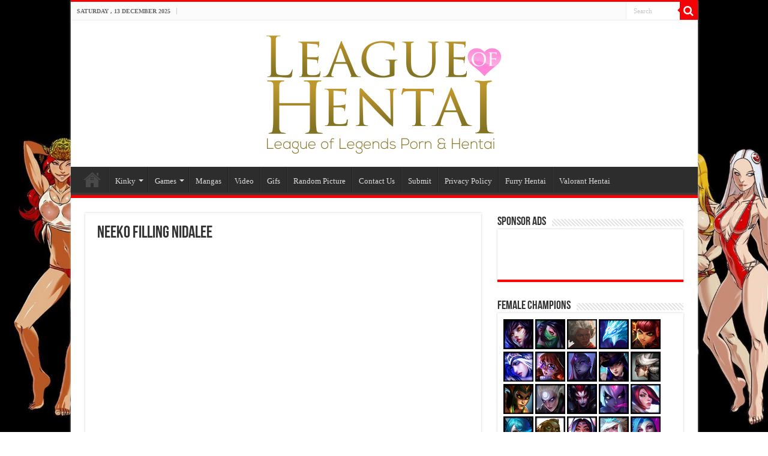

--- FILE ---
content_type: text/html; charset=UTF-8
request_url: https://league-of-hentai.com/neeko-filling-nidalee/
body_size: 11130
content:
<!DOCTYPE html><html lang="en-US" prefix="og: http://ogp.me/ns#"><head><script data-no-optimize="1" type="32a940b33d96fcab92ff5e2e-text/javascript">var litespeed_docref=sessionStorage.getItem("litespeed_docref");litespeed_docref&&(Object.defineProperty(document,"referrer",{get:function(){return litespeed_docref}}),sessionStorage.removeItem("litespeed_docref"));</script> <meta charset="UTF-8" /><meta name="juicyads-site-verification" content="d6686c19f5e0d80bebb50c5a5cfc5137"><link rel="pingback" href="https://league-of-hentai.com/xmlrpc.php" /><meta property="og:title" content="Neeko filling nidalee - League of Hentai"/><meta property="og:type" content="article"/><meta property="og:description" content=""/><meta property="og:url" content="https://league-of-hentai.com/neeko-filling-nidalee/"/><meta property="og:site_name" content="League of Hentai"/><meta name='robots' content='index, follow, max-image-preview:large, max-snippet:-1, max-video-preview:-1' /><style>img:is([sizes="auto" i], [sizes^="auto," i]) { contain-intrinsic-size: 3000px 1500px }</style><title>Neeko filling nidalee - League of Hentai</title><link rel="canonical" href="https://league-of-hentai.com/neeko-filling-nidalee/" /><meta property="og:locale" content="en_US" /><meta property="og:type" content="article" /><meta property="og:title" content="Neeko filling nidalee - League of Hentai" /><meta property="og:url" content="https://league-of-hentai.com/neeko-filling-nidalee/" /><meta property="og:site_name" content="League of Hentai" /><meta property="article:published_time" content="2023-03-14T15:31:50+00:00" /><meta property="og:image" content="https://league-of-hentai.com/wp-content/uploads/2023/03/rav5rcpjxpha1.jpg" /><meta name="author" content="LeagueOfHentai" /><meta name="twitter:card" content="summary_large_image" /> <script type="application/ld+json" class="yoast-schema-graph">{"@context":"https://schema.org","@graph":[{"@type":"Article","@id":"https://league-of-hentai.com/neeko-filling-nidalee/#article","isPartOf":{"@id":"https://league-of-hentai.com/neeko-filling-nidalee/"},"author":{"name":"LeagueOfHentai","@id":"https://league-of-hentai.com/#/schema/person/8557cbff923fed7dbfbd424ce0e56ec5"},"headline":"Neeko filling nidalee","datePublished":"2023-03-14T15:31:50+00:00","mainEntityOfPage":{"@id":"https://league-of-hentai.com/neeko-filling-nidalee/"},"wordCount":3,"commentCount":0,"publisher":{"@id":"https://league-of-hentai.com/#/schema/person/8557cbff923fed7dbfbd424ce0e56ec5"},"image":{"@id":"https://league-of-hentai.com/neeko-filling-nidalee/#primaryimage"},"thumbnailUrl":"https://league-of-hentai.com/wp-content/uploads/2023/03/rav5rcpjxpha1.jpg","keywords":["Futanari","League of Legends","Neeko","Nidalee"],"articleSection":["Futanari","Neeko","Nidalee"],"inLanguage":"en-US","potentialAction":[{"@type":"CommentAction","name":"Comment","target":["https://league-of-hentai.com/neeko-filling-nidalee/#respond"]}]},{"@type":"WebPage","@id":"https://league-of-hentai.com/neeko-filling-nidalee/","url":"https://league-of-hentai.com/neeko-filling-nidalee/","name":"Neeko filling nidalee - League of Hentai","isPartOf":{"@id":"https://league-of-hentai.com/#website"},"primaryImageOfPage":{"@id":"https://league-of-hentai.com/neeko-filling-nidalee/#primaryimage"},"image":{"@id":"https://league-of-hentai.com/neeko-filling-nidalee/#primaryimage"},"thumbnailUrl":"https://league-of-hentai.com/wp-content/uploads/2023/03/rav5rcpjxpha1.jpg","datePublished":"2023-03-14T15:31:50+00:00","breadcrumb":{"@id":"https://league-of-hentai.com/neeko-filling-nidalee/#breadcrumb"},"inLanguage":"en-US","potentialAction":[{"@type":"ReadAction","target":["https://league-of-hentai.com/neeko-filling-nidalee/"]}]},{"@type":"ImageObject","inLanguage":"en-US","@id":"https://league-of-hentai.com/neeko-filling-nidalee/#primaryimage","url":"https://league-of-hentai.com/wp-content/uploads/2023/03/rav5rcpjxpha1.jpg","contentUrl":"https://league-of-hentai.com/wp-content/uploads/2023/03/rav5rcpjxpha1.jpg"},{"@type":"BreadcrumbList","@id":"https://league-of-hentai.com/neeko-filling-nidalee/#breadcrumb","itemListElement":[{"@type":"ListItem","position":1,"name":"Home","item":"https://league-of-hentai.com/"},{"@type":"ListItem","position":2,"name":"Neeko filling nidalee"}]},{"@type":"WebSite","@id":"https://league-of-hentai.com/#website","url":"https://league-of-hentai.com/","name":"League of Hentai","description":"League of Legends Porn &amp; Hentai","publisher":{"@id":"https://league-of-hentai.com/#/schema/person/8557cbff923fed7dbfbd424ce0e56ec5"},"alternateName":"LoL Hentai","potentialAction":[{"@type":"SearchAction","target":{"@type":"EntryPoint","urlTemplate":"https://league-of-hentai.com/?s={search_term_string}"},"query-input":{"@type":"PropertyValueSpecification","valueRequired":true,"valueName":"search_term_string"}}],"inLanguage":"en-US"},{"@type":["Person","Organization"],"@id":"https://league-of-hentai.com/#/schema/person/8557cbff923fed7dbfbd424ce0e56ec5","name":"LeagueOfHentai","image":{"@type":"ImageObject","inLanguage":"en-US","@id":"https://league-of-hentai.com/#/schema/person/image/","url":"https://secure.gravatar.com/avatar/6952873e0c1b60c0aa6dbac6839d0fe391ce59f9f2b41c30c37f4a467613a092?s=96&r=x","contentUrl":"https://secure.gravatar.com/avatar/6952873e0c1b60c0aa6dbac6839d0fe391ce59f9f2b41c30c37f4a467613a092?s=96&r=x","caption":"LeagueOfHentai"},"logo":{"@id":"https://league-of-hentai.com/#/schema/person/image/"}}]}</script> <link rel='dns-prefetch' href='//www.google.com' /><link rel='dns-prefetch' href='//fonts.googleapis.com' /><link data-optimized="2" rel="stylesheet" href="https://league-of-hentai.com/wp-content/litespeed/css/29ab3ea431d880c0a94e1e85603fc810.css?ver=5e787" /><style id='wp-emoji-styles-inline-css' type='text/css'>img.wp-smiley, img.emoji {
		display: inline !important;
		border: none !important;
		box-shadow: none !important;
		height: 1em !important;
		width: 1em !important;
		margin: 0 0.07em !important;
		vertical-align: -0.1em !important;
		background: none !important;
		padding: 0 !important;
	}</style><style id='classic-theme-styles-inline-css' type='text/css'>/*! This file is auto-generated */
.wp-block-button__link{color:#fff;background-color:#32373c;border-radius:9999px;box-shadow:none;text-decoration:none;padding:calc(.667em + 2px) calc(1.333em + 2px);font-size:1.125em}.wp-block-file__button{background:#32373c;color:#fff;text-decoration:none}</style><style id='global-styles-inline-css' type='text/css'>:root{--wp--preset--aspect-ratio--square: 1;--wp--preset--aspect-ratio--4-3: 4/3;--wp--preset--aspect-ratio--3-4: 3/4;--wp--preset--aspect-ratio--3-2: 3/2;--wp--preset--aspect-ratio--2-3: 2/3;--wp--preset--aspect-ratio--16-9: 16/9;--wp--preset--aspect-ratio--9-16: 9/16;--wp--preset--color--black: #000000;--wp--preset--color--cyan-bluish-gray: #abb8c3;--wp--preset--color--white: #ffffff;--wp--preset--color--pale-pink: #f78da7;--wp--preset--color--vivid-red: #cf2e2e;--wp--preset--color--luminous-vivid-orange: #ff6900;--wp--preset--color--luminous-vivid-amber: #fcb900;--wp--preset--color--light-green-cyan: #7bdcb5;--wp--preset--color--vivid-green-cyan: #00d084;--wp--preset--color--pale-cyan-blue: #8ed1fc;--wp--preset--color--vivid-cyan-blue: #0693e3;--wp--preset--color--vivid-purple: #9b51e0;--wp--preset--gradient--vivid-cyan-blue-to-vivid-purple: linear-gradient(135deg,rgba(6,147,227,1) 0%,rgb(155,81,224) 100%);--wp--preset--gradient--light-green-cyan-to-vivid-green-cyan: linear-gradient(135deg,rgb(122,220,180) 0%,rgb(0,208,130) 100%);--wp--preset--gradient--luminous-vivid-amber-to-luminous-vivid-orange: linear-gradient(135deg,rgba(252,185,0,1) 0%,rgba(255,105,0,1) 100%);--wp--preset--gradient--luminous-vivid-orange-to-vivid-red: linear-gradient(135deg,rgba(255,105,0,1) 0%,rgb(207,46,46) 100%);--wp--preset--gradient--very-light-gray-to-cyan-bluish-gray: linear-gradient(135deg,rgb(238,238,238) 0%,rgb(169,184,195) 100%);--wp--preset--gradient--cool-to-warm-spectrum: linear-gradient(135deg,rgb(74,234,220) 0%,rgb(151,120,209) 20%,rgb(207,42,186) 40%,rgb(238,44,130) 60%,rgb(251,105,98) 80%,rgb(254,248,76) 100%);--wp--preset--gradient--blush-light-purple: linear-gradient(135deg,rgb(255,206,236) 0%,rgb(152,150,240) 100%);--wp--preset--gradient--blush-bordeaux: linear-gradient(135deg,rgb(254,205,165) 0%,rgb(254,45,45) 50%,rgb(107,0,62) 100%);--wp--preset--gradient--luminous-dusk: linear-gradient(135deg,rgb(255,203,112) 0%,rgb(199,81,192) 50%,rgb(65,88,208) 100%);--wp--preset--gradient--pale-ocean: linear-gradient(135deg,rgb(255,245,203) 0%,rgb(182,227,212) 50%,rgb(51,167,181) 100%);--wp--preset--gradient--electric-grass: linear-gradient(135deg,rgb(202,248,128) 0%,rgb(113,206,126) 100%);--wp--preset--gradient--midnight: linear-gradient(135deg,rgb(2,3,129) 0%,rgb(40,116,252) 100%);--wp--preset--font-size--small: 13px;--wp--preset--font-size--medium: 20px;--wp--preset--font-size--large: 36px;--wp--preset--font-size--x-large: 42px;--wp--preset--spacing--20: 0.44rem;--wp--preset--spacing--30: 0.67rem;--wp--preset--spacing--40: 1rem;--wp--preset--spacing--50: 1.5rem;--wp--preset--spacing--60: 2.25rem;--wp--preset--spacing--70: 3.38rem;--wp--preset--spacing--80: 5.06rem;--wp--preset--shadow--natural: 6px 6px 9px rgba(0, 0, 0, 0.2);--wp--preset--shadow--deep: 12px 12px 50px rgba(0, 0, 0, 0.4);--wp--preset--shadow--sharp: 6px 6px 0px rgba(0, 0, 0, 0.2);--wp--preset--shadow--outlined: 6px 6px 0px -3px rgba(255, 255, 255, 1), 6px 6px rgba(0, 0, 0, 1);--wp--preset--shadow--crisp: 6px 6px 0px rgba(0, 0, 0, 1);}:where(.is-layout-flex){gap: 0.5em;}:where(.is-layout-grid){gap: 0.5em;}body .is-layout-flex{display: flex;}.is-layout-flex{flex-wrap: wrap;align-items: center;}.is-layout-flex > :is(*, div){margin: 0;}body .is-layout-grid{display: grid;}.is-layout-grid > :is(*, div){margin: 0;}:where(.wp-block-columns.is-layout-flex){gap: 2em;}:where(.wp-block-columns.is-layout-grid){gap: 2em;}:where(.wp-block-post-template.is-layout-flex){gap: 1.25em;}:where(.wp-block-post-template.is-layout-grid){gap: 1.25em;}.has-black-color{color: var(--wp--preset--color--black) !important;}.has-cyan-bluish-gray-color{color: var(--wp--preset--color--cyan-bluish-gray) !important;}.has-white-color{color: var(--wp--preset--color--white) !important;}.has-pale-pink-color{color: var(--wp--preset--color--pale-pink) !important;}.has-vivid-red-color{color: var(--wp--preset--color--vivid-red) !important;}.has-luminous-vivid-orange-color{color: var(--wp--preset--color--luminous-vivid-orange) !important;}.has-luminous-vivid-amber-color{color: var(--wp--preset--color--luminous-vivid-amber) !important;}.has-light-green-cyan-color{color: var(--wp--preset--color--light-green-cyan) !important;}.has-vivid-green-cyan-color{color: var(--wp--preset--color--vivid-green-cyan) !important;}.has-pale-cyan-blue-color{color: var(--wp--preset--color--pale-cyan-blue) !important;}.has-vivid-cyan-blue-color{color: var(--wp--preset--color--vivid-cyan-blue) !important;}.has-vivid-purple-color{color: var(--wp--preset--color--vivid-purple) !important;}.has-black-background-color{background-color: var(--wp--preset--color--black) !important;}.has-cyan-bluish-gray-background-color{background-color: var(--wp--preset--color--cyan-bluish-gray) !important;}.has-white-background-color{background-color: var(--wp--preset--color--white) !important;}.has-pale-pink-background-color{background-color: var(--wp--preset--color--pale-pink) !important;}.has-vivid-red-background-color{background-color: var(--wp--preset--color--vivid-red) !important;}.has-luminous-vivid-orange-background-color{background-color: var(--wp--preset--color--luminous-vivid-orange) !important;}.has-luminous-vivid-amber-background-color{background-color: var(--wp--preset--color--luminous-vivid-amber) !important;}.has-light-green-cyan-background-color{background-color: var(--wp--preset--color--light-green-cyan) !important;}.has-vivid-green-cyan-background-color{background-color: var(--wp--preset--color--vivid-green-cyan) !important;}.has-pale-cyan-blue-background-color{background-color: var(--wp--preset--color--pale-cyan-blue) !important;}.has-vivid-cyan-blue-background-color{background-color: var(--wp--preset--color--vivid-cyan-blue) !important;}.has-vivid-purple-background-color{background-color: var(--wp--preset--color--vivid-purple) !important;}.has-black-border-color{border-color: var(--wp--preset--color--black) !important;}.has-cyan-bluish-gray-border-color{border-color: var(--wp--preset--color--cyan-bluish-gray) !important;}.has-white-border-color{border-color: var(--wp--preset--color--white) !important;}.has-pale-pink-border-color{border-color: var(--wp--preset--color--pale-pink) !important;}.has-vivid-red-border-color{border-color: var(--wp--preset--color--vivid-red) !important;}.has-luminous-vivid-orange-border-color{border-color: var(--wp--preset--color--luminous-vivid-orange) !important;}.has-luminous-vivid-amber-border-color{border-color: var(--wp--preset--color--luminous-vivid-amber) !important;}.has-light-green-cyan-border-color{border-color: var(--wp--preset--color--light-green-cyan) !important;}.has-vivid-green-cyan-border-color{border-color: var(--wp--preset--color--vivid-green-cyan) !important;}.has-pale-cyan-blue-border-color{border-color: var(--wp--preset--color--pale-cyan-blue) !important;}.has-vivid-cyan-blue-border-color{border-color: var(--wp--preset--color--vivid-cyan-blue) !important;}.has-vivid-purple-border-color{border-color: var(--wp--preset--color--vivid-purple) !important;}.has-vivid-cyan-blue-to-vivid-purple-gradient-background{background: var(--wp--preset--gradient--vivid-cyan-blue-to-vivid-purple) !important;}.has-light-green-cyan-to-vivid-green-cyan-gradient-background{background: var(--wp--preset--gradient--light-green-cyan-to-vivid-green-cyan) !important;}.has-luminous-vivid-amber-to-luminous-vivid-orange-gradient-background{background: var(--wp--preset--gradient--luminous-vivid-amber-to-luminous-vivid-orange) !important;}.has-luminous-vivid-orange-to-vivid-red-gradient-background{background: var(--wp--preset--gradient--luminous-vivid-orange-to-vivid-red) !important;}.has-very-light-gray-to-cyan-bluish-gray-gradient-background{background: var(--wp--preset--gradient--very-light-gray-to-cyan-bluish-gray) !important;}.has-cool-to-warm-spectrum-gradient-background{background: var(--wp--preset--gradient--cool-to-warm-spectrum) !important;}.has-blush-light-purple-gradient-background{background: var(--wp--preset--gradient--blush-light-purple) !important;}.has-blush-bordeaux-gradient-background{background: var(--wp--preset--gradient--blush-bordeaux) !important;}.has-luminous-dusk-gradient-background{background: var(--wp--preset--gradient--luminous-dusk) !important;}.has-pale-ocean-gradient-background{background: var(--wp--preset--gradient--pale-ocean) !important;}.has-electric-grass-gradient-background{background: var(--wp--preset--gradient--electric-grass) !important;}.has-midnight-gradient-background{background: var(--wp--preset--gradient--midnight) !important;}.has-small-font-size{font-size: var(--wp--preset--font-size--small) !important;}.has-medium-font-size{font-size: var(--wp--preset--font-size--medium) !important;}.has-large-font-size{font-size: var(--wp--preset--font-size--large) !important;}.has-x-large-font-size{font-size: var(--wp--preset--font-size--x-large) !important;}
:where(.wp-block-post-template.is-layout-flex){gap: 1.25em;}:where(.wp-block-post-template.is-layout-grid){gap: 1.25em;}
:where(.wp-block-columns.is-layout-flex){gap: 2em;}:where(.wp-block-columns.is-layout-grid){gap: 2em;}
:root :where(.wp-block-pullquote){font-size: 1.5em;line-height: 1.6;}</style><!--[if lt IE 9]><link rel='stylesheet' id='art_ie_stylesheet-css' href='https://league-of-hentai.com/wp-content/plugins/automatic-responsive-tables/css/style-ie.css' type='text/css' media='all' />
<![endif]--><style id='jqlb-overrides-inline-css' type='text/css'>#outerImageContainer {
				box-shadow: 0 0 4px 2px rgba(0,0,0,.2);
			}
			#imageContainer{
				padding: 8px;
			}
			#imageDataContainer {
				box-shadow: none;
				z-index: auto;
			}
			#prevArrow,
			#nextArrow{
				background-color: #ffffff;
				color: #000000;
			}</style> <script type="litespeed/javascript" data-src="https://league-of-hentai.com/wp-includes/js/jquery/jquery.min.js" id="jquery-core-js"></script> <link rel="shortcut icon" href="https://league-of-hentai.com/wp-content/uploads/2013/10/avatar_ec6ec629b449_48.ico" title="Favicon" />
<!--[if IE]> <script type="text/javascript">jQuery(document).ready(function (){ jQuery(".menu-item").has("ul").children("a").attr("aria-haspopup", "true");});</script> <![endif]-->
<!--[if lt IE 9]> <script src="https://league-of-hentai.com/wp-content/themes/sahifa/js/html5.js"></script> <script src="https://league-of-hentai.com/wp-content/themes/sahifa/js/selectivizr-min.js"></script> <![endif]-->
<!--[if IE 9]><link rel="stylesheet" type="text/css" media="all" href="https://league-of-hentai.com/wp-content/themes/sahifa/css/ie9.css" />
<![endif]-->
<!--[if IE 8]><link rel="stylesheet" type="text/css" media="all" href="https://league-of-hentai.com/wp-content/themes/sahifa/css/ie8.css" />
<![endif]-->
<!--[if IE 7]><link rel="stylesheet" type="text/css" media="all" href="https://league-of-hentai.com/wp-content/themes/sahifa/css/ie7.css" />
<![endif]--><meta name="viewport" content="width=device-width, initial-scale=1.0" /><style type="text/css" media="screen">body{
	font-family: 'Droid Sans';
}

#main-nav,
.cat-box-content,
#sidebar .widget-container,
.post-listing,
#commentform {
	border-bottom-color: #f50004;
}

.search-block .search-button,
#topcontrol,
#main-nav ul li.current-menu-item a,
#main-nav ul li.current-menu-item a:hover,
#main-nav ul li.current_page_parent a,
#main-nav ul li.current_page_parent a:hover,
#main-nav ul li.current-menu-parent a,
#main-nav ul li.current-menu-parent a:hover,
#main-nav ul li.current-page-ancestor a,
#main-nav ul li.current-page-ancestor a:hover,
.pagination span.current,
.share-post span.share-text,
.flex-control-paging li a.flex-active,
.ei-slider-thumbs li.ei-slider-element,
.review-percentage .review-item span span,
.review-final-score,
.button,
a.button,
a.more-link,
#main-content input[type="submit"],
.form-submit #submit,
#login-form .login-button,
.widget-feedburner .feedburner-subscribe,
input[type="submit"],
#buddypress button,
#buddypress a.button,
#buddypress input[type=submit],
#buddypress input[type=reset],
#buddypress ul.button-nav li a,
#buddypress div.generic-button a,
#buddypress .comment-reply-link,
#buddypress div.item-list-tabs ul li a span,
#buddypress div.item-list-tabs ul li.selected a,
#buddypress div.item-list-tabs ul li.current a,
#buddypress #members-directory-form div.item-list-tabs ul li.selected span,
#members-list-options a.selected,
#groups-list-options a.selected,
body.dark-skin #buddypress div.item-list-tabs ul li a span,
body.dark-skin #buddypress div.item-list-tabs ul li.selected a,
body.dark-skin #buddypress div.item-list-tabs ul li.current a,
body.dark-skin #members-list-options a.selected,
body.dark-skin #groups-list-options a.selected,
.search-block-large .search-button,
#featured-posts .flex-next:hover,
#featured-posts .flex-prev:hover,
a.tie-cart span.shooping-count,
.woocommerce span.onsale,
.woocommerce-page span.onsale ,
.woocommerce .widget_price_filter .ui-slider .ui-slider-handle,
.woocommerce-page .widget_price_filter .ui-slider .ui-slider-handle,
#check-also-close,
a.post-slideshow-next,
a.post-slideshow-prev,
.widget_price_filter .ui-slider .ui-slider-handle,
.quantity .minus:hover,
.quantity .plus:hover,
.mejs-container .mejs-controls .mejs-time-rail .mejs-time-current,
#reading-position-indicator  {
	background-color:#f50004;
}

::-webkit-scrollbar-thumb{
	background-color:#f50004 !important;
}

#theme-footer,
#theme-header,
.top-nav ul li.current-menu-item:before,
#main-nav .menu-sub-content ,
#main-nav ul ul,
#check-also-box {
	border-top-color: #f50004;
}

.search-block:after {
	border-right-color:#f50004;
}

body.rtl .search-block:after {
	border-left-color:#f50004;
}

#main-nav ul > li.menu-item-has-children:hover > a:after,
#main-nav ul > li.mega-menu:hover > a:after {
	border-color:transparent transparent #f50004;
}

.widget.timeline-posts li a:hover,
.widget.timeline-posts li a:hover span.tie-date {
	color: #f50004;
}

.widget.timeline-posts li a:hover span.tie-date:before {
	background: #f50004;
	border-color: #f50004;
}

#order_review,
#order_review_heading {
	border-color: #f50004;
}


.background-cover{
            background-image : url('https://league-of-hentai.com/wp-content/uploads/2019/04/lohbg.jpg') !important;
    filter: progid:DXImageTransform.Microsoft.AlphaImageLoader(src='https://league-of-hentai.com/wp-content/uploads/2019/04/lohbg.jpg',sizingMethod='scale') !important;
    -ms-filter: "progid:DXImageTransform.Microsoft.AlphaImageLoader(src='https://league-of-hentai.com/wp-content/uploads/2019/04/lohbg.jpg',sizingMethod='scale')" !important;
    }
    
/* Style for the related article images */
.post-listing .related-item .post-thumbnail img {
    max-width: 100%; /* Ensure images do not exceed container width */
    height: auto; /* Maintain image aspect ratio */
    width: 200px; /* Set a fixed width for the images (adjust as needed) */
    margin-right: 20px; /* Add space between images (adjust as needed) */
}

/* Clearfix to prevent overlap with elements below */
.post-listing .related-item {
    overflow: hidden; /* Clear floats */
    margin-bottom: 20px; /* Add space below each related article */
}

.grecaptcha-badge { visibility: hidden; }</style></head><body data-rsssl=1 id="top" class="wp-singular post-template-default single single-post postid-71495 single-format-standard wp-theme-sahifa wp-child-theme-sahifa-child lazy-enabled"><div class="wrapper-outer"><div class="background-cover"></div><div id="wrapper" class="boxed-all"><div class="inner-wrapper"><header id="theme-header" class="theme-header center-logo"><div id="top-nav" class="top-nav"><div class="container"><span class="today-date">Saturday ,  13  December 2025</span><div class="search-block"><form method="get" id="searchform-header" action="https://league-of-hentai.com/">
<button class="search-button" type="submit" value="Search"><i class="fa fa-search"></i></button>
<input class="search-live" type="text" id="s-header" name="s" title="Search" value="Search" onfocus="if (!window.__cfRLUnblockHandlers) return false; if (this.value == 'Search') {this.value = '';}" onblur="if (!window.__cfRLUnblockHandlers) return false; if (this.value == '') {this.value = 'Search';}" data-cf-modified-32a940b33d96fcab92ff5e2e-="" /></form></div></div></div><div class="header-content"><div class="logo"><h2>								<a title="League of Hentai" href="https://league-of-hentai.com/">
<img data-lazyloaded="1" src="[data-uri]" width="772" height="204" data-src="https://league-of-hentai.com/wp-content/uploads/2019/04/lohlogo.png" alt="League of Hentai"  /><strong>League of Hentai League of Legends Porn &amp; Hentai</strong>
</a></h2></div><div class="clear"></div></div><nav id="main-nav"><div class="container"><div class="main-menu"><ul id="menu-primarymenu" class="menu"><li id="menu-item-28271" class="menu-item menu-item-type-custom menu-item-object-custom menu-item-home menu-item-28271"><a href="https://league-of-hentai.com">Home</a></li><li id="menu-item-28272" class="menu-item menu-item-type-custom menu-item-object-custom menu-item-has-children menu-item-28272"><a href="#">Kinky</a><ul class="sub-menu menu-sub-content"><li id="menu-item-28273" class="menu-item menu-item-type-taxonomy menu-item-object-category menu-item-28273"><a href="https://league-of-hentai.com/category/cosplay/">Cosplay</a></li><li id="menu-item-28274" class="menu-item menu-item-type-taxonomy menu-item-object-category current-post-ancestor current-menu-parent current-post-parent menu-item-28274"><a href="https://league-of-hentai.com/category/futanari/">Futanari</a></li><li id="menu-item-28275" class="menu-item menu-item-type-custom menu-item-object-custom menu-item-28275"><a href="https://league-of-hentai.com/tag/footjob/">Footjob</a></li><li id="menu-item-28276" class="menu-item menu-item-type-taxonomy menu-item-object-category menu-item-28276"><a href="https://league-of-hentai.com/category/genderbender/">Genderbender</a></li><li id="menu-item-28278" class="menu-item menu-item-type-taxonomy menu-item-object-category menu-item-28278"><a href="https://league-of-hentai.com/category/yaoi/">Yaoi</a></li></ul></li><li id="menu-item-28279" class="menu-item menu-item-type-custom menu-item-object-custom menu-item-has-children menu-item-28279"><a href="#">Games</a><ul class="sub-menu menu-sub-content"><li id="menu-item-28280" class="menu-item menu-item-type-post_type menu-item-object-page menu-item-28280"><a href="https://league-of-hentai.com/akalis-battle/">Akali’s Battle</a></li><li id="menu-item-28282" class="menu-item menu-item-type-post_type menu-item-object-page menu-item-28282"><a href="https://league-of-hentai.com/cait-x-ashe-lv/">Cait x Ashe LV</a></li><li id="menu-item-28283" class="menu-item menu-item-type-post_type menu-item-object-page menu-item-28283"><a href="https://league-of-hentai.com/evelynns-free-time/">Evelynn’s Free Time</a></li><li id="menu-item-28284" class="menu-item menu-item-type-post_type menu-item-object-page menu-item-28284"><a href="https://league-of-hentai.com/fuck-your-champion/">Fuck Your Champion</a></li><li id="menu-item-28739" class="menu-item menu-item-type-post_type menu-item-object-page menu-item-28739"><a href="https://league-of-hentai.com/preparation-a-league-of-legends-parody/">Preparation – A League of Legends Parody</a></li><li id="menu-item-28287" class="menu-item menu-item-type-post_type menu-item-object-page menu-item-28287"><a href="https://league-of-hentai.com/rivens-pleasure/">Riven’s Pleasure</a></li></ul></li><li id="menu-item-28289" class="menu-item menu-item-type-post_type menu-item-object-page menu-item-28289"><a href="https://league-of-hentai.com/mangas/">Mangas</a></li><li id="menu-item-28290" class="menu-item menu-item-type-taxonomy menu-item-object-category menu-item-28290"><a href="https://league-of-hentai.com/category/video/">Video</a></li><li id="menu-item-66425" class="menu-item menu-item-type-taxonomy menu-item-object-category menu-item-66425"><a href="https://league-of-hentai.com/category/gif/">Gifs</a></li><li id="menu-item-28291" class="menu-item menu-item-type-custom menu-item-object-custom menu-item-28291"><a href="https://league-of-hentai.com/?random=1">Random Picture</a></li><li id="menu-item-28293" class="menu-item menu-item-type-post_type menu-item-object-page menu-item-28293"><a href="https://league-of-hentai.com/contact-us/">Contact Us</a></li><li id="menu-item-28292" class="menu-item menu-item-type-post_type menu-item-object-page menu-item-28292"><a href="https://league-of-hentai.com/submit/">Submit</a></li><li id="menu-item-34140" class="menu-item menu-item-type-post_type menu-item-object-page menu-item-privacy-policy menu-item-34140"><a href="https://league-of-hentai.com/privacy-policy/">Privacy Policy</a></li><li id="menu-item-39821" class="menu-item menu-item-type-custom menu-item-object-custom menu-item-39821"><a target="_blank" href="http://furryiff.com">Furry Hentai</a></li><li id="menu-item-48146" class="menu-item menu-item-type-custom menu-item-object-custom menu-item-48146"><a href="https://valoranthentai.net/">Valorant Hentai</a></li></ul></div></div></nav></header><div id="main-content" class="container"><div class="content"><article class="post-listing post-71495 post type-post status-publish format-standard  category-futanari category-neeko category-nidalee tag-futanari tag-league-of-legends tag-neeko tag-nidalee" id="the-post"><div class="post-inner"><h1 class="name post-title entry-title"><span itemprop="name">Neeko filling nidalee</span></h1><div class="entry"><div class="cctyr693cbcf3acfcb" ><center><iframe border=0 frameborder=0 marginheight=0 marginwidth=0 width=476 height=80 scrolling=no allowtransparency=true src=//poweredby.jads.co/adshow.php?adzone=254918></iframe></center></div><style type="text/css">.cctyr693cbcf3acfcb {
margin: 5px; padding: 0px;
}
@media screen and (min-width: 1201px) {
.cctyr693cbcf3acfcb {
display: block;
}
}
@media screen and (min-width: 993px) and (max-width: 1200px) {
.cctyr693cbcf3acfcb {
display: block;
}
}
@media screen and (min-width: 769px) and (max-width: 992px) {
.cctyr693cbcf3acfcb {
display: block;
}
}
@media screen and (min-width: 768px) and (max-width: 768px) {
.cctyr693cbcf3acfcb {
display: block;
}
}
@media screen and (max-width: 767px) {
.cctyr693cbcf3acfcb {
display: block;
}
}</style><p><a href="https://league-of-hentai.com/wp-content/uploads/2023/03/rav5rcpjxpha1.jpg" rel="lightbox[71495]"><img data-lazyloaded="1" src="[data-uri]" decoding="async" data-src="https://league-of-hentai.com/wp-content/uploads/2023/03/rav5rcpjxpha1.jpg" alt="" width="828" height="824" class="aligncenter size-full wp-image-71496" data-srcset="https://league-of-hentai.com/wp-content/uploads/2023/03/rav5rcpjxpha1.jpg 828w, https://league-of-hentai.com/wp-content/uploads/2023/03/rav5rcpjxpha1-300x300.jpg 300w, https://league-of-hentai.com/wp-content/uploads/2023/03/rav5rcpjxpha1-150x150.jpg 150w, https://league-of-hentai.com/wp-content/uploads/2023/03/rav5rcpjxpha1-768x764.jpg 768w, https://league-of-hentai.com/wp-content/uploads/2023/03/rav5rcpjxpha1-55x55.jpg 55w" data-sizes="(max-width: 828px) 100vw, 828px" /></a></p><div class="tjnlr693cbcf3ad019" ><center><iframe border=0 frameborder=0 marginheight=0 marginwidth=0 width=476 height=80 scrolling=no allowtransparency=true src=//poweredby.jads.co/adshow.php?adzone=254920></iframe></center></div><style type="text/css">.tjnlr693cbcf3ad019 {
margin: 5px; padding: 0px;
}
@media screen and (min-width: 1201px) {
.tjnlr693cbcf3ad019 {
display: block;
}
}
@media screen and (min-width: 993px) and (max-width: 1200px) {
.tjnlr693cbcf3ad019 {
display: block;
}
}
@media screen and (min-width: 769px) and (max-width: 992px) {
.tjnlr693cbcf3ad019 {
display: block;
}
}
@media screen and (min-width: 768px) and (max-width: 768px) {
.tjnlr693cbcf3ad019 {
display: block;
}
}
@media screen and (max-width: 767px) {
.tjnlr693cbcf3ad019 {
display: block;
}
}</style></div><div class="clear"></div></div></article><div class="post-navigation"><div class="post-previous"><a href="https://league-of-hentai.com/seraphine-is-a-cutie-darkbahamuth/" rel="prev"><span>Previous</span> Seraphine is a cutie (Darkbahamuth)</a></div><div class="post-next"><a href="https://league-of-hentai.com/noxian-poppy-sir_apocalypse/" rel="next"><span>Next</span> Noxian Poppy (Sir_Apocalypse)</a></div></div><section id="related_posts"><div class="block-head"><h3>More content</h3><div class="stripe-line"></div></div><div class="post-listing"><div class="related-item"><h3><a href="https://league-of-hentai.com/neeko-canddybit/" rel="bookmark">Neeko (canddybit)</a></h3><div class="post-content">
<a href="https://league-of-hentai.com/neeko-canddybit/"><img data-lazyloaded="1" src="[data-uri]" data-src="https://league-of-hentai.com/wp-content/uploads/2024/03/nosbuZ6do9.jpg" alt="Neeko (canddybit)" width="618" height="800" /></a></a></div></div><div class="related-item"><h3><a href="https://league-of-hentai.com/futa-caitlyn-boaranon/" rel="bookmark">Futa Caitlyn. (BoarAnon)</a></h3><div class="post-content">
<a href="https://league-of-hentai.com/futa-caitlyn-boaranon/"><img data-lazyloaded="1" src="[data-uri]" data-src="https://league-of-hentai.com/wp-content/uploads/2024/03/hxmJ3M7mtk.jpg" alt="Futa Caitlyn. (BoarAnon)" width="618" height="800" /></a></a></div></div><div class="related-item"><h3><a href="https://league-of-hentai.com/lux-cynicxl3d/" rel="bookmark">Lux. (Cynicxl3D)</a></h3><div class="post-content">
<a href="https://league-of-hentai.com/lux-cynicxl3d/"><img data-lazyloaded="1" src="[data-uri]" data-src="https://league-of-hentai.com/wp-content/uploads/2024/03/SbI4sabiui-1.jpg" alt="Lux. (Cynicxl3D)" width="618" height="800" /></a></a></div></div><div class="clear"></div></div></section><div id="comments"><div class="clear"></div><div id="respond" class="comment-respond"><h3 id="reply-title" class="comment-reply-title">Leave a Reply <small><a rel="nofollow" id="cancel-comment-reply-link" href="/neeko-filling-nidalee/#respond" style="display:none;">Cancel reply</a></small></h3><form action="https://league-of-hentai.com/wp-comments-post.php" method="post" id="commentform" class="comment-form"><p class="comment-notes"><span id="email-notes">Your email address will not be published.</span> <span class="required-field-message">Required fields are marked <span class="required">*</span></span></p><p class="comment-form-comment"><label for="comment">Comment <span class="required">*</span></label><textarea id="comment" name="comment" cols="45" rows="8" maxlength="65525" required></textarea></p><p class="comment-form-author"><label for="author">Name (Optional)</label> <input id="author" name="author" type="text" value="" size="30" /></p><p class="comment-form-recaptcha"><div class="g-recaptcha" data-sitekey="6LeC0hkTAAAAAAbtowFXTGMztB4-pTFisTYCIDYg"></div></p><p class="form-submit"><input name="submit" type="submit" id="submit" class="submit" value="Post Comment" /> <input type='hidden' name='comment_post_ID' value='71495' id='comment_post_ID' />
<input type='hidden' name='comment_parent' id='comment_parent' value='0' /></p></form></div></div></div><aside id="sidebar"><div class="theiaStickySidebar"><div id="text-19" class="widget widget_text"><div class="widget-top"><h4>Sponsor Ads</h4><div class="stripe-line"></div></div><div class="widget-container"><div class="textwidget"><p><br /> <script type="text/javascript" data-cfasync="false" async src="https://poweredby.jads.co/js/jads.js"></script><br />
<ins id="254921" data-width="158" data-height="180"></ins><br /> <script type="text/javascript" data-cfasync="false" async>(adsbyjuicy = window.adsbyjuicy || []).push({'adzone':254921});</script><br /></p></div></div></div><div id="text-15" class="widget widget_text"><div class="widget-top"><h4>Female Champions</h4><div class="stripe-line"></div></div><div class="widget-container"><div class="textwidget"><a href="https://league-of-hentai.com/category/Ahri/"><div class="bg-ahrisquare"></div></a>
<a href="https://league-of-hentai.com/category/Akali/"><div class="bg-akalisquare"></div></a>
<a href="https://league-of-hentai.com/category/Ambessa/"><div class="bg-ambessasquare"></div></a>
<a href="https://league-of-hentai.com/category/Anivia/"><div class="bg-aniviasquare"></div></a>
<a href="https://league-of-hentai.com/category/Annie/"><div class="bg-anniesquare"></div></a>
<a href="https://league-of-hentai.com/category/Ashe/"><div class="bg-ashesquare"></div></a>
<a href="https://league-of-hentai.com/category/Aurora/"><div class="bg-aurorasquare"></div></a>
<a href="https://league-of-hentai.com/category/Belveth/"><div class="bg-belvethsquare"></div></a>
<a href="https://league-of-hentai.com/category/Caitlyn/"><div class="bg-caitlynsquare"></div></a>
<a href="https://league-of-hentai.com/category/Camille/"><div class="bg-camillesquare"></div></a>
<a href="https://league-of-hentai.com/category/Cassiopeia/"><div class="bg-cassiopeiasquare"></div></a>
<a href="https://league-of-hentai.com/category/Diana/"><div class="bg-dianasquare"></div></a>
<a href="https://league-of-hentai.com/category/Elise/"><div class="bg-elisesquare"></div></a>
<a href="https://league-of-hentai.com/category/Evelynn/"><div class="bg-evelynnsquare"></div></a>
<a href="https://league-of-hentai.com/category/Fiora/"><div class="bg-fiorasquare"></div></a>
<a href="https://league-of-hentai.com/category/Gwen/"><div class="bg-gwensquare"></div></a>
<a href="https://league-of-hentai.com/category/Illaoi/"><div class="bg-illaoisquare"></div></a>
<a href="https://league-of-hentai.com/category/Irelia/"><div class="bg-ireliasquare"></div></a>
<a href="https://league-of-hentai.com/category/Janna/"><div class="bg-jannasquare"></div></a>
<a href="https://league-of-hentai.com/category/Jinx/"><div class="bg-jinxsquare"></div></a>
<a href="https://league-of-hentai.com/category/Kaisa/"><div class="bg-kaisasquare"></div></a>
<a href="https://league-of-hentai.com/category/Kalista/"><div class="bg-kalistasquare"></div></a>
<a href="https://league-of-hentai.com/category/Karma/"><div class="bg-karmasquare"></div></a>
<a href="https://league-of-hentai.com/category/Katarina/"><div class="bg-katarinasquare"></div></a>
<a href="https://league-of-hentai.com/category/Kayle/"><div class="bg-kaylesquare"></div></a>
<a href="https://league-of-hentai.com/category/Kindred/"><div class="bg-kindredsquare"></div></a>
<a href="https://league-of-hentai.com/category/Le-blanc/"><div class="bg-leblancsquare"></div></a>
<a href="https://league-of-hentai.com/category/Leona/"><div class="bg-leonasquare"></div></a>
<a href="https://league-of-hentai.com/category/Lillia/"><div class="bg-lilliasquare"></div></a>
<a href="https://league-of-hentai.com/category/Lissandra/"><div class="bg-lissandrasquare"></div></a>
<a href="https://league-of-hentai.com/category/Lulu/"><div class="bg-lulusquare"></div></a>
<a href="https://league-of-hentai.com/category/Lux/"><div class="bg-luxsquare"></div></a>
<a href="https://league-of-hentai.com/category/Mel/"><div class="bg-melsquare"></div></a>
<a href="https://league-of-hentai.com/category/Miss-Fortune/"><div class="bg-missfortunesquare"></div></a>
<a href="https://league-of-hentai.com/category/Morgana/"><div class="bg-morganasquare"></div></a>
<a href="https://league-of-hentai.com/category/Nami/"><div class="bg-namisquare"></div></a>
<a href="https://league-of-hentai.com/category/Neeko/"><div class="bg-neekosquare"></div></a>
<a href="https://league-of-hentai.com/category/Nidalee/"><div class="bg-nidaleesquare"></div></a>
<a href="https://league-of-hentai.com/category/Nilah/"><div class="bg-nilahsquare"></div></a>
<a href="https://league-of-hentai.com/category/Orianna/"><div class="bg-oriannasquare"></div></a>
<a href="https://league-of-hentai.com/category/Poppy/"><div class="bg-poppysquare"></div></a>
<a href="https://league-of-hentai.com/category/Qiyana/"><div class="bg-qiyanasquare"></div></a>
<a href="https://league-of-hentai.com/category/Quinn/"><div class="bg-quinnsquare"></div></a>
<a href="https://league-of-hentai.com/category/Reksai/"><div class="bg-reksaisquare"></div></a>
<a href="https://league-of-hentai.com/category/Rell/"><div class="bg-rellsquare"></div></a>
<a href="https://league-of-hentai.com/category/Renata/"><div class="bg-renatasquare"></div></a>
<a href="https://league-of-hentai.com/category/Riven/"><div class="bg-rivensquare"></div></a>
<a href="https://league-of-hentai.com/category/Samira/"><div class="bg-samirasquare"></div></a>
<a href="https://league-of-hentai.com/category/Sejuani/"><div class="bg-sejuanisquare"></div></a>
<a href="https://league-of-hentai.com/category/Senna/"><div class="bg-sennasquare"></div></a>
<a href="https://league-of-hentai.com/category/Seraphine/"><div class="bg-seraphinesquare"></div></a>
<a href="https://league-of-hentai.com/category/Shyvana/"><div class="bg-shyvanasquare"></div></a>
<a href="https://league-of-hentai.com/category/Sivir/"><div class="bg-sivirsquare"></div></a>
<a href="https://league-of-hentai.com/category/Sona/"><div class="bg-sonasquare"></div></a>
<a href="https://league-of-hentai.com/category/Soraka/"><div class="bg-sorakasquare"></div></a>
<a href="https://league-of-hentai.com/category/Syndra/"><div class="bg-syndrasquare"></div></a>
<a href="https://league-of-hentai.com/category/Taliyah/"><div class="bg-taliyahsquare"></div></a>
<a href="https://league-of-hentai.com/category/Tristana/"><div class="bg-tristanasquare"></div></a>
<a href="https://league-of-hentai.com/category/Vayne/"><div class="bg-vaynesquare"></div></a>
<a href="https://league-of-hentai.com/category/Vex/"><div class="bg-vexsquare"></div></a>
<a href="https://league-of-hentai.com/category/Vi/"><div class="bg-visquare"></div></a>
<a href="https://league-of-hentai.com/category/Xayah/"><div class="bg-xayahsquare"></div></a>
<a href="https://league-of-hentai.com/category/Yuumi/"><div class="bg-yuumisquare"></div></a>
<a href="https://league-of-hentai.com/category/Zeri/"><div class="bg-zerisquare"></div></a>
<a href="https://league-of-hentai.com/category/Zoe/"><div class="bg-zoesquare"></div></a>
<a href="https://league-of-hentai.com/category/Zyra/"><div class="bg-zyrasquare"></div></a>
<a href="/?random=1"><div class="bg-zzzrandom"></div></a></div></div></div><div id="text-8" class="widget widget_text"><div class="widget-top"><h4>Sponsor Ads</h4><div class="stripe-line"></div></div><div class="widget-container"><div class="textwidget"><ins id="254921" data-width="198" data-height="160"></ins></div></div></div><div id="text-17" class="widget widget_text"><div class="widget-top"><h4>Male Champions</h4><div class="stripe-line"></div></div><div class="widget-container"><div class="textwidget"><a href="https://league-of-hentai.com/category/Aatrox/"><div class="bg-aatroxsquare"></div></a>
<a href="https://league-of-hentai.com/category/Akshan/"><div class="bg-akshansquare"></div></a>
<a href="https://league-of-hentai.com/category/Alistar/"><div class="bg-alistarsquare"></div></a>
<a href="https://league-of-hentai.com/category/Amumu/"><div class="bg-amumusquare"></div></a>
<a href="https://league-of-hentai.com/category/Aphelios/"><div class="bg-apheliossquare"></div></a>
<a href="https://league-of-hentai.com/category/Aurelion-Sol/"><div class="bg-aurelionsolsquare"></div></a>
<a href="https://league-of-hentai.com/category/Azir/"><div class="bg-azirsquare"></div></a>
<a href="https://league-of-hentai.com/category/Bard/"><div class="bg-bardsquare"></div></a>
<a href="https://league-of-hentai.com/category/Blitzcrank/"><div class="bg-blitzcranksquare"></div></a>
<a href="https://league-of-hentai.com/category/Brand/"><div class="bg-brandsquare"></div></a>
<a href="https://league-of-hentai.com/category/Braum/"><div class="bg-braumsquare"></div></a>
<a href="https://league-of-hentai.com/category/Chogath/"><div class="bg-chogathsquare"></div></a>
<a href="https://league-of-hentai.com/category/Corki/"><div class="bg-corkisquare"></div></a>
<a href="https://league-of-hentai.com/category/Darius/"><div class="bg-dariussquare"></div></a>
<a href="https://league-of-hentai.com/category/Draven/"><div class="bg-dravensquare"></div></a>
<a href="https://league-of-hentai.com/category/Dr-Mundo/"><div class="bg-drmundosquare"></div></a>
<a href="https://league-of-hentai.com/category/Ekko/"><div class="bg-ekkosquare"></div></a>
<a href="https://league-of-hentai.com/category/Ezreal/"><div class="bg-ezrealsquare"></div></a>
<a href="https://league-of-hentai.com/category/Fiddlesticks/"><div class="bg-fiddlestickssquare"></div></a>
<a href="https://league-of-hentai.com/category/Fizz/"><div class="bg-fizzsquare"></div></a>
<a href="https://league-of-hentai.com/category/Galio/"><div class="bg-galiosquare"></div></a>
<a href="https://league-of-hentai.com/category/Gangplank/"><div class="bg-gangplanksquare"></div></a>
<a href="https://league-of-hentai.com/category/Garen/"><div class="bg-garensquare"></div></a>
<a href="https://league-of-hentai.com/category/Gnar/"><div class="bg-gnarsquare"></div></a>
<a href="https://league-of-hentai.com/category/Gragas/"><div class="bg-gragassquare"></div></a>
<a href="https://league-of-hentai.com/category/Graves/"><div class="bg-gravessquare"></div></a>
<a href="https://league-of-hentai.com/category/Hecarim/"><div class="bg-hecarimsquare"></div></a>
<a href="https://league-of-hentai.com/category/Heimerdinger/"><div class="bg-heimerdingersquare"></div></a>
<a href="https://league-of-hentai.com/category/Hwei/"><div class="bg-hweisquare"></div></a>
<a href="https://league-of-hentai.com/category/Ivern/"><div class="bg-ivernsquare"></div></a>
<a href="https://league-of-hentai.com/category/Jarvan/"><div class="bg-jarvanivsquare"></div></a>
<a href="https://league-of-hentai.com/category/Jax/"><div class="bg-jaxsquare"></div></a>
<a href="https://league-of-hentai.com/category/Jayce/"><div class="bg-jaycesquare"></div></a>
<a href="https://league-of-hentai.com/category/Jhin/"><div class="bg-jhinsquare"></div></a>
<a href="https://league-of-hentai.com/category/Karthus/"><div class="bg-karthussquare"></div></a>
<a href="https://league-of-hentai.com/category/Kassadin/"><div class="bg-kassadinsquare"></div></a>
<a href="https://league-of-hentai.com/category/Kayn/"><div class="bg-kaynsquare"></div></a>
<a href="https://league-of-hentai.com/category/Kennen/"><div class="bg-kennensquare"></div></a>
<a href="https://league-of-hentai.com/category/Khazix/"><div class="bg-khazixsquare"></div></a>
<a href="https://league-of-hentai.com/category/Kled/"><div class="bg-kledsquare"></div></a>
<a href="https://league-of-hentai.com/category/KogMaw/"><div class="bg-kogmawsquare"></div></a>
<a href="https://league-of-hentai.com/category/Ksante/"><div class="bg-ksantesquare"></div></a>
<a href="https://league-of-hentai.com/category/Lee-Sin/"><div class="bg-leesinsquare"></div></a>
<a href="https://league-of-hentai.com/category/Lucian/"><div class="bg-luciansquare"></div></a>
<a href="https://league-of-hentai.com/category/Malphite/"><div class="bg-malphitesquare"></div></a>
<a href="https://league-of-hentai.com/category/Malzahar/"><div class="bg-malzaharsquare"></div></a>
<a href="https://league-of-hentai.com/category/Maokai/"><div class="bg-maokaisquare"></div></a>
<a href="https://league-of-hentai.com/category/Master-Yi/"><div class="bg-masteryisquare"></div></a>
<a href="https://league-of-hentai.com/category/Milio/"><div class="bg-miliosquare"></div></a>
<a href="https://league-of-hentai.com/category/Mordekaiser/"><div class="bg-mordekaisersquare"></div></a>
<a href="https://league-of-hentai.com/category/Nasus/"><div class="bg-nasussquare"></div></a>
<a href="https://league-of-hentai.com/category/Nautilus/"><div class="bg-nautilussquare"></div></a>
<a href="https://league-of-hentai.com/category/Nocturne/"><div class="bg-nocturnesquare"></div></a>
<a href="https://league-of-hentai.com/category/Nunu/"><div class="bg-nunusquare"></div></a>
<a href="https://league-of-hentai.com/category/Olaf/"><div class="bg-olafsquare"></div></a>
<a href="https://league-of-hentai.com/category/Ornn/"><div class="bg-ornnsquare"></div></a>
<a href="https://league-of-hentai.com/category/Pantheon/"><div class="bg-pantheonsquare"></div></a>
<a href="https://league-of-hentai.com/category/Pyke/"><div class="bg-pykesquare"></div></a>
<a href="https://league-of-hentai.com/category/Rakan/"><div class="bg-rakansquare"></div></a>
<a href="https://league-of-hentai.com/category/Rammus/"><div class="bg-rammussquare"></div></a>
<a href="https://league-of-hentai.com/category/Renekton/"><div class="bg-renektonsquare"></div></a>
<a href="https://league-of-hentai.com/category/Rengar/"><div class="bg-rengarsquare"></div></a>
<a href="https://league-of-hentai.com/category/Rumble/"><div class="bg-rumblesquare"></div></a>
<a href="https://league-of-hentai.com/category/Ryze/"><div class="bg-ryzesquare"></div></a>
<a href="https://league-of-hentai.com/category/Sett/"><div class="bg-settsquare"></div></a>
<a href="https://league-of-hentai.com/category/Shaco/"><div class="bg-shacosquare"></div></a>
<a href="https://league-of-hentai.com/category/Shen/"><div class="bg-shensquare"></div></a>
<a href="https://league-of-hentai.com/category/Singed/"><div class="bg-singedsquare"></div></a>
<a href="https://league-of-hentai.com/category/Sion/"><div class="bg-sionsquare"></div></a>
<a href="https://league-of-hentai.com/category/Skarner/"><div class="bg-skarnersquare"></div></a>
<a href="https://league-of-hentai.com/category/Smolder/"><div class="bg-smoldersquare"></div></a>
<a href="https://league-of-hentai.com/category/Swain/"><div class="bg-swainsquare"></div></a>
<a href="https://league-of-hentai.com/category/Sylas/"><div class="bg-sylasquare"></div></a>
<a href="https://league-of-hentai.com/category/Tahm-Kench/"><div class="bg-tahm_kenchsquare"></div></a>
<a href="https://league-of-hentai.com/category/Talon/"><div class="bg-talonsquare"></div></a>
<a href="https://league-of-hentai.com/category/Taric/"><div class="bg-taricsquare"></div></a>
<a href="https://league-of-hentai.com/category/Teemo/"><div class="bg-teemosquare"></div></a>
<a href="https://league-of-hentai.com/category/Thresh/"><div class="bg-threshsquare"></div></a>
<a href="https://league-of-hentai.com/category/Trundle/"><div class="bg-trundlesquare"></div></a>
<a href="https://league-of-hentai.com/category/Tryndamere/"><div class="bg-tryndameresquare"></div></a>
<a href="https://league-of-hentai.com/category/Twisted-Fate/"><div class="bg-twistedfatesquare"></div></a>
<a href="https://league-of-hentai.com/category/Twitch/"><div class="bg-twitchsquare"></div></a>
<a href="https://league-of-hentai.com/category/Udyr/"><div class="bg-udyrsquare"></div></a>
<a href="https://league-of-hentai.com/category/Urgot/"><div class="bg-urgotsquare"></div></a>
<a href="https://league-of-hentai.com/category/Varus/"><div class="bg-varussquare"></div></a>
<a href="https://league-of-hentai.com/category/Veigar/"><div class="bg-veigarsquare"></div></a>
<a href="https://league-of-hentai.com/category/Velkoz/"><div class="bg-velkozsquare"></div></a>
<a href="https://league-of-hentai.com/category/Viego/"><div class="bg-viegosquare"></div></a>
<a href="https://league-of-hentai.com/category/Viktor/"><div class="bg-viktorsquare"></div></a>
<a href="https://league-of-hentai.com/category/Vladimir/"><div class="bg-vladimirsquare"></div></a>
<a href="https://league-of-hentai.com/category/Volibear/"><div class="bg-volibearsquare"></div></a>
<a href="https://league-of-hentai.com/category/Warwick/"><div class="bg-warwicksquare"></div></a>
<a href="https://league-of-hentai.com/category/Wukong/"><div class="bg-wukongsquare"></div></a>
<a href="https://league-of-hentai.com/category/Xerath/"><div class="bg-xerathsquare"></div></a>
<a href="https://league-of-hentai.com/category/Xin-Zhao/"><div class="bg-xinzhaosquare"></div></a>
<a href="https://league-of-hentai.com/category/Yasuo/"><div class="bg-yasuosquare"></div></a>
<a href="https://league-of-hentai.com/category/Yone/"><div class="bg-yonesquare"></div></a>
<a href="https://league-of-hentai.com/category/Yorick/"><div class="bg-yoricksquare"></div></a>
<a href="https://league-of-hentai.com/category/Zac/"><div class="bg-zacsquare"></div></a>
<a href="https://league-of-hentai.com/category/Zed/"><div class="bg-zedsquare"></div></a>
<a href="https://league-of-hentai.com/category/Ziggs/"><div class="bg-ziggssquare"></div></a>
<a href="https://league-of-hentai.com/category/Zilean/"><div class="bg-zileansquare"></div></a>
<a href="/?random=1"><div class="bg-zzzrandom"></div></a></div></div></div></div></aside><div class="clear"></div></div><footer id="theme-footer"><div id="footer-widget-area" class="footer-3c"><div id="footer-first" class="footer-widgets-box"><div id="text-5" class="footer-widget widget_text"><div class="footer-widget-top"><h4>Sponsor Ads</h4></div><div class="footer-widget-container"><div class="textwidget"><ins id="254921" data-width="198" data-height="160"></ins></div></div></div></div><div id="footer-second" class="footer-widgets-box"><div id="text-9" class="footer-widget widget_text"><div class="footer-widget-top"><h4>Sponsor Ads</h4></div><div class="footer-widget-container"><div class="textwidget"><ins id="254921" data-width="198" data-height="160"></ins></div></div></div></div><div id="footer-third" class="footer-widgets-box"><div id="text-10" class="footer-widget widget_text"><div class="footer-widget-top"><h4>Sponsor Ads</h4></div><div class="footer-widget-container"><div class="textwidget"><ins id="254921" data-width="198" data-height="160"></ins></div></div></div></div></div><div class="clear"></div></footer><div class="clear"></div><div class="footer-bottom"><div class="container"><div class="alignright"></div><div class="alignleft"></div><div class="clear"></div></div></div></div></div></div><div id="topcontrol" class="fa fa-angle-up" title="Scroll To Top"></div><div id="fb-root"></div> <script type="speculationrules">{"prefetch":[{"source":"document","where":{"and":[{"href_matches":"\/*"},{"not":{"href_matches":["\/wp-*.php","\/wp-admin\/*","\/wp-content\/uploads\/*","\/wp-content\/*","\/wp-content\/plugins\/*","\/wp-content\/themes\/sahifa-child\/*","\/wp-content\/themes\/sahifa\/*","\/*\\?(.+)"]}},{"not":{"selector_matches":"a[rel~=\"nofollow\"]"}},{"not":{"selector_matches":".no-prefetch, .no-prefetch a"}}]},"eagerness":"conservative"}]}</script> <script type="litespeed/javascript">var gaJsHost=(("https:"==document.location.protocol)?"https://ssl.":"http://www.");document.write(unescape("%3Cscript src='"+gaJsHost+"google-analytics.com/ga.js' type='text/javascript'%3E%3C/script%3E"))</script><meta name="prVerify" content="d65ca020999b85f06ccb2c2ddb38a6bb" /> <script type="litespeed/javascript" data-src="https://www.google.com/recaptcha/api.js" id="google-recaptcha-js"></script> <script src='https://league-of-hentai.com/wp-content/plugins/flying-analytics/js/gtag.js' defer type="32a940b33d96fcab92ff5e2e-text/javascript"></script><script type="litespeed/javascript">window.dataLayer=window.dataLayer||[];function gtag(){dataLayer.push(arguments)}gtag('js',new Date());gtag('config','G-6EGS1CG1V1')</script><script data-no-optimize="1" type="32a940b33d96fcab92ff5e2e-text/javascript">window.lazyLoadOptions=Object.assign({},{threshold:300},window.lazyLoadOptions||{});!function(t,e){"object"==typeof exports&&"undefined"!=typeof module?module.exports=e():"function"==typeof define&&define.amd?define(e):(t="undefined"!=typeof globalThis?globalThis:t||self).LazyLoad=e()}(this,function(){"use strict";function e(){return(e=Object.assign||function(t){for(var e=1;e<arguments.length;e++){var n,a=arguments[e];for(n in a)Object.prototype.hasOwnProperty.call(a,n)&&(t[n]=a[n])}return t}).apply(this,arguments)}function o(t){return e({},at,t)}function l(t,e){return t.getAttribute(gt+e)}function c(t){return l(t,vt)}function s(t,e){return function(t,e,n){e=gt+e;null!==n?t.setAttribute(e,n):t.removeAttribute(e)}(t,vt,e)}function i(t){return s(t,null),0}function r(t){return null===c(t)}function u(t){return c(t)===_t}function d(t,e,n,a){t&&(void 0===a?void 0===n?t(e):t(e,n):t(e,n,a))}function f(t,e){et?t.classList.add(e):t.className+=(t.className?" ":"")+e}function _(t,e){et?t.classList.remove(e):t.className=t.className.replace(new RegExp("(^|\\s+)"+e+"(\\s+|$)")," ").replace(/^\s+/,"").replace(/\s+$/,"")}function g(t){return t.llTempImage}function v(t,e){!e||(e=e._observer)&&e.unobserve(t)}function b(t,e){t&&(t.loadingCount+=e)}function p(t,e){t&&(t.toLoadCount=e)}function n(t){for(var e,n=[],a=0;e=t.children[a];a+=1)"SOURCE"===e.tagName&&n.push(e);return n}function h(t,e){(t=t.parentNode)&&"PICTURE"===t.tagName&&n(t).forEach(e)}function a(t,e){n(t).forEach(e)}function m(t){return!!t[lt]}function E(t){return t[lt]}function I(t){return delete t[lt]}function y(e,t){var n;m(e)||(n={},t.forEach(function(t){n[t]=e.getAttribute(t)}),e[lt]=n)}function L(a,t){var o;m(a)&&(o=E(a),t.forEach(function(t){var e,n;e=a,(t=o[n=t])?e.setAttribute(n,t):e.removeAttribute(n)}))}function k(t,e,n){f(t,e.class_loading),s(t,st),n&&(b(n,1),d(e.callback_loading,t,n))}function A(t,e,n){n&&t.setAttribute(e,n)}function O(t,e){A(t,rt,l(t,e.data_sizes)),A(t,it,l(t,e.data_srcset)),A(t,ot,l(t,e.data_src))}function w(t,e,n){var a=l(t,e.data_bg_multi),o=l(t,e.data_bg_multi_hidpi);(a=nt&&o?o:a)&&(t.style.backgroundImage=a,n=n,f(t=t,(e=e).class_applied),s(t,dt),n&&(e.unobserve_completed&&v(t,e),d(e.callback_applied,t,n)))}function x(t,e){!e||0<e.loadingCount||0<e.toLoadCount||d(t.callback_finish,e)}function M(t,e,n){t.addEventListener(e,n),t.llEvLisnrs[e]=n}function N(t){return!!t.llEvLisnrs}function z(t){if(N(t)){var e,n,a=t.llEvLisnrs;for(e in a){var o=a[e];n=e,o=o,t.removeEventListener(n,o)}delete t.llEvLisnrs}}function C(t,e,n){var a;delete t.llTempImage,b(n,-1),(a=n)&&--a.toLoadCount,_(t,e.class_loading),e.unobserve_completed&&v(t,n)}function R(i,r,c){var l=g(i)||i;N(l)||function(t,e,n){N(t)||(t.llEvLisnrs={});var a="VIDEO"===t.tagName?"loadeddata":"load";M(t,a,e),M(t,"error",n)}(l,function(t){var e,n,a,o;n=r,a=c,o=u(e=i),C(e,n,a),f(e,n.class_loaded),s(e,ut),d(n.callback_loaded,e,a),o||x(n,a),z(l)},function(t){var e,n,a,o;n=r,a=c,o=u(e=i),C(e,n,a),f(e,n.class_error),s(e,ft),d(n.callback_error,e,a),o||x(n,a),z(l)})}function T(t,e,n){var a,o,i,r,c;t.llTempImage=document.createElement("IMG"),R(t,e,n),m(c=t)||(c[lt]={backgroundImage:c.style.backgroundImage}),i=n,r=l(a=t,(o=e).data_bg),c=l(a,o.data_bg_hidpi),(r=nt&&c?c:r)&&(a.style.backgroundImage='url("'.concat(r,'")'),g(a).setAttribute(ot,r),k(a,o,i)),w(t,e,n)}function G(t,e,n){var a;R(t,e,n),a=e,e=n,(t=Et[(n=t).tagName])&&(t(n,a),k(n,a,e))}function D(t,e,n){var a;a=t,(-1<It.indexOf(a.tagName)?G:T)(t,e,n)}function S(t,e,n){var a;t.setAttribute("loading","lazy"),R(t,e,n),a=e,(e=Et[(n=t).tagName])&&e(n,a),s(t,_t)}function V(t){t.removeAttribute(ot),t.removeAttribute(it),t.removeAttribute(rt)}function j(t){h(t,function(t){L(t,mt)}),L(t,mt)}function F(t){var e;(e=yt[t.tagName])?e(t):m(e=t)&&(t=E(e),e.style.backgroundImage=t.backgroundImage)}function P(t,e){var n;F(t),n=e,r(e=t)||u(e)||(_(e,n.class_entered),_(e,n.class_exited),_(e,n.class_applied),_(e,n.class_loading),_(e,n.class_loaded),_(e,n.class_error)),i(t),I(t)}function U(t,e,n,a){var o;n.cancel_on_exit&&(c(t)!==st||"IMG"===t.tagName&&(z(t),h(o=t,function(t){V(t)}),V(o),j(t),_(t,n.class_loading),b(a,-1),i(t),d(n.callback_cancel,t,e,a)))}function $(t,e,n,a){var o,i,r=(i=t,0<=bt.indexOf(c(i)));s(t,"entered"),f(t,n.class_entered),_(t,n.class_exited),o=t,i=a,n.unobserve_entered&&v(o,i),d(n.callback_enter,t,e,a),r||D(t,n,a)}function q(t){return t.use_native&&"loading"in HTMLImageElement.prototype}function H(t,o,i){t.forEach(function(t){return(a=t).isIntersecting||0<a.intersectionRatio?$(t.target,t,o,i):(e=t.target,n=t,a=o,t=i,void(r(e)||(f(e,a.class_exited),U(e,n,a,t),d(a.callback_exit,e,n,t))));var e,n,a})}function B(e,n){var t;tt&&!q(e)&&(n._observer=new IntersectionObserver(function(t){H(t,e,n)},{root:(t=e).container===document?null:t.container,rootMargin:t.thresholds||t.threshold+"px"}))}function J(t){return Array.prototype.slice.call(t)}function K(t){return t.container.querySelectorAll(t.elements_selector)}function Q(t){return c(t)===ft}function W(t,e){return e=t||K(e),J(e).filter(r)}function X(e,t){var n;(n=K(e),J(n).filter(Q)).forEach(function(t){_(t,e.class_error),i(t)}),t.update()}function t(t,e){var n,a,t=o(t);this._settings=t,this.loadingCount=0,B(t,this),n=t,a=this,Y&&window.addEventListener("online",function(){X(n,a)}),this.update(e)}var Y="undefined"!=typeof window,Z=Y&&!("onscroll"in window)||"undefined"!=typeof navigator&&/(gle|ing|ro)bot|crawl|spider/i.test(navigator.userAgent),tt=Y&&"IntersectionObserver"in window,et=Y&&"classList"in document.createElement("p"),nt=Y&&1<window.devicePixelRatio,at={elements_selector:".lazy",container:Z||Y?document:null,threshold:300,thresholds:null,data_src:"src",data_srcset:"srcset",data_sizes:"sizes",data_bg:"bg",data_bg_hidpi:"bg-hidpi",data_bg_multi:"bg-multi",data_bg_multi_hidpi:"bg-multi-hidpi",data_poster:"poster",class_applied:"applied",class_loading:"litespeed-loading",class_loaded:"litespeed-loaded",class_error:"error",class_entered:"entered",class_exited:"exited",unobserve_completed:!0,unobserve_entered:!1,cancel_on_exit:!0,callback_enter:null,callback_exit:null,callback_applied:null,callback_loading:null,callback_loaded:null,callback_error:null,callback_finish:null,callback_cancel:null,use_native:!1},ot="src",it="srcset",rt="sizes",ct="poster",lt="llOriginalAttrs",st="loading",ut="loaded",dt="applied",ft="error",_t="native",gt="data-",vt="ll-status",bt=[st,ut,dt,ft],pt=[ot],ht=[ot,ct],mt=[ot,it,rt],Et={IMG:function(t,e){h(t,function(t){y(t,mt),O(t,e)}),y(t,mt),O(t,e)},IFRAME:function(t,e){y(t,pt),A(t,ot,l(t,e.data_src))},VIDEO:function(t,e){a(t,function(t){y(t,pt),A(t,ot,l(t,e.data_src))}),y(t,ht),A(t,ct,l(t,e.data_poster)),A(t,ot,l(t,e.data_src)),t.load()}},It=["IMG","IFRAME","VIDEO"],yt={IMG:j,IFRAME:function(t){L(t,pt)},VIDEO:function(t){a(t,function(t){L(t,pt)}),L(t,ht),t.load()}},Lt=["IMG","IFRAME","VIDEO"];return t.prototype={update:function(t){var e,n,a,o=this._settings,i=W(t,o);{if(p(this,i.length),!Z&&tt)return q(o)?(e=o,n=this,i.forEach(function(t){-1!==Lt.indexOf(t.tagName)&&S(t,e,n)}),void p(n,0)):(t=this._observer,o=i,t.disconnect(),a=t,void o.forEach(function(t){a.observe(t)}));this.loadAll(i)}},destroy:function(){this._observer&&this._observer.disconnect(),K(this._settings).forEach(function(t){I(t)}),delete this._observer,delete this._settings,delete this.loadingCount,delete this.toLoadCount},loadAll:function(t){var e=this,n=this._settings;W(t,n).forEach(function(t){v(t,e),D(t,n,e)})},restoreAll:function(){var e=this._settings;K(e).forEach(function(t){P(t,e)})}},t.load=function(t,e){e=o(e);D(t,e)},t.resetStatus=function(t){i(t)},t}),function(t,e){"use strict";function n(){e.body.classList.add("litespeed_lazyloaded")}function a(){console.log("[LiteSpeed] Start Lazy Load"),o=new LazyLoad(Object.assign({},t.lazyLoadOptions||{},{elements_selector:"[data-lazyloaded]",callback_finish:n})),i=function(){o.update()},t.MutationObserver&&new MutationObserver(i).observe(e.documentElement,{childList:!0,subtree:!0,attributes:!0})}var o,i;t.addEventListener?t.addEventListener("load",a,!1):t.attachEvent("onload",a)}(window,document);</script><script data-no-optimize="1" type="32a940b33d96fcab92ff5e2e-text/javascript">window.litespeed_ui_events=window.litespeed_ui_events||["mouseover","click","keydown","wheel","touchmove","touchstart"];var urlCreator=window.URL||window.webkitURL;function litespeed_load_delayed_js_force(){console.log("[LiteSpeed] Start Load JS Delayed"),litespeed_ui_events.forEach(e=>{window.removeEventListener(e,litespeed_load_delayed_js_force,{passive:!0})}),document.querySelectorAll("iframe[data-litespeed-src]").forEach(e=>{e.setAttribute("src",e.getAttribute("data-litespeed-src"))}),"loading"==document.readyState?window.addEventListener("DOMContentLoaded",litespeed_load_delayed_js):litespeed_load_delayed_js()}litespeed_ui_events.forEach(e=>{window.addEventListener(e,litespeed_load_delayed_js_force,{passive:!0})});async function litespeed_load_delayed_js(){let t=[];for(var d in document.querySelectorAll('script[type="litespeed/javascript"]').forEach(e=>{t.push(e)}),t)await new Promise(e=>litespeed_load_one(t[d],e));document.dispatchEvent(new Event("DOMContentLiteSpeedLoaded")),window.dispatchEvent(new Event("DOMContentLiteSpeedLoaded"))}function litespeed_load_one(t,e){console.log("[LiteSpeed] Load ",t);var d=document.createElement("script");d.addEventListener("load",e),d.addEventListener("error",e),t.getAttributeNames().forEach(e=>{"type"!=e&&d.setAttribute("data-src"==e?"src":e,t.getAttribute(e))});let a=!(d.type="text/javascript");!d.src&&t.textContent&&(d.src=litespeed_inline2src(t.textContent),a=!0),t.after(d),t.remove(),a&&e()}function litespeed_inline2src(t){try{var d=urlCreator.createObjectURL(new Blob([t.replace(/^(?:<!--)?(.*?)(?:-->)?$/gm,"$1")],{type:"text/javascript"}))}catch(e){d="data:text/javascript;base64,"+btoa(t.replace(/^(?:<!--)?(.*?)(?:-->)?$/gm,"$1"))}return d}</script><script data-no-optimize="1" type="32a940b33d96fcab92ff5e2e-text/javascript">var litespeed_vary=document.cookie.replace(/(?:(?:^|.*;\s*)_lscache_vary\s*\=\s*([^;]*).*$)|^.*$/,"");litespeed_vary||fetch("/wp-content/plugins/litespeed-cache/guest.vary.php",{method:"POST",cache:"no-cache",redirect:"follow"}).then(e=>e.json()).then(e=>{console.log(e),e.hasOwnProperty("reload")&&"yes"==e.reload&&(sessionStorage.setItem("litespeed_docref",document.referrer),window.location.reload(!0))});</script><script data-optimized="1" type="litespeed/javascript" data-src="https://league-of-hentai.com/wp-content/litespeed/js/81c64709b19a1bfa317bd0905f03b8b8.js?ver=5e787"></script><script src="/cdn-cgi/scripts/7d0fa10a/cloudflare-static/rocket-loader.min.js" data-cf-settings="32a940b33d96fcab92ff5e2e-|49" defer></script><script defer src="https://static.cloudflareinsights.com/beacon.min.js/vcd15cbe7772f49c399c6a5babf22c1241717689176015" integrity="sha512-ZpsOmlRQV6y907TI0dKBHq9Md29nnaEIPlkf84rnaERnq6zvWvPUqr2ft8M1aS28oN72PdrCzSjY4U6VaAw1EQ==" data-cf-beacon='{"version":"2024.11.0","token":"ec397e3d662a47b5ae6218a43c040ed6","r":1,"server_timing":{"name":{"cfCacheStatus":true,"cfEdge":true,"cfExtPri":true,"cfL4":true,"cfOrigin":true,"cfSpeedBrain":true},"location_startswith":null}}' crossorigin="anonymous"></script>
</body></html>
<!-- Page optimized by LiteSpeed Cache @2025-12-13 01:10:11 -->

<!-- Page cached by LiteSpeed Cache 7.6.2 on 2025-12-13 01:10:11 -->
<!-- Guest Mode -->
<!-- QUIC.cloud UCSS in queue -->